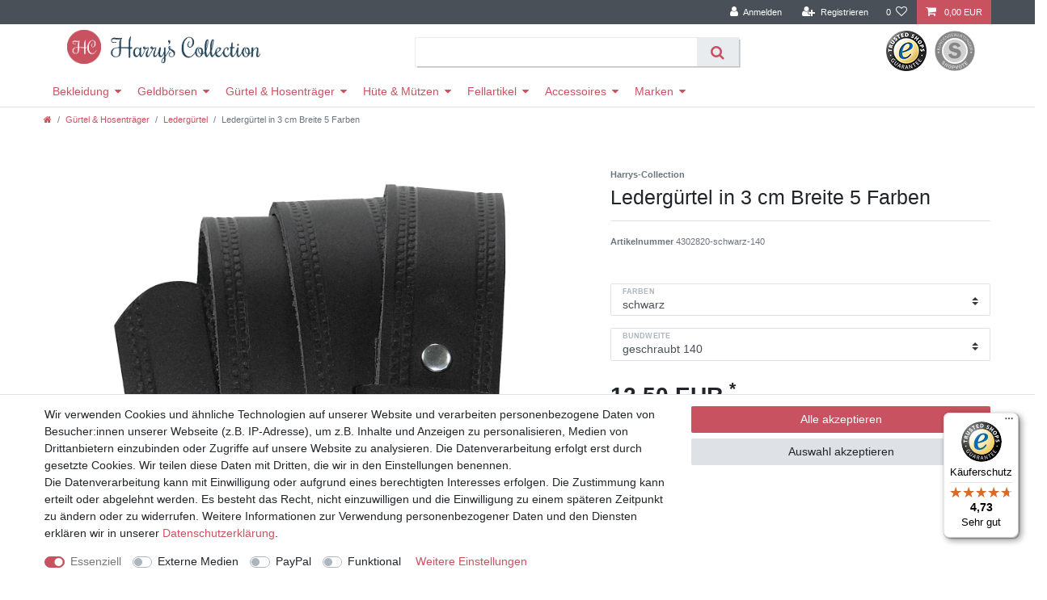

--- FILE ---
content_type: text/javascript
request_url: https://widgets.trustedshops.com/js/X44DAFD0F8F2E6FEC6B511C175B3CCB7A.js
body_size: 1357
content:
((e,t)=>{const a={shopInfo:{tsId:"X44DAFD0F8F2E6FEC6B511C175B3CCB7A",name:"Harrys-Collection",url:"www.harrys-collection.de",language:"de",targetMarket:"DEU",ratingVariant:"WIDGET",eTrustedIds:{accountId:"acc-dfe05077-15ae-41ba-94bb-793653489a07",channelId:"chl-b6a051be-1b55-42d2-86fe-9dce1356e367"},buyerProtection:{certificateType:"CLASSIC",certificateState:"PRODUCTION",mainProtectionCurrency:"EUR",classicProtectionAmount:100,maxProtectionDuration:30,plusProtectionAmount:2e4,basicProtectionAmount:100,firstCertified:"2017-04-12 00:00:00"},reviewSystem:{rating:{averageRating:4.73,averageRatingCount:346,overallRatingCount:4280,distribution:{oneStar:9,twoStars:1,threeStars:8,fourStars:39,fiveStars:289}},reviews:[{average:5,buyerStatement:"Schnelle Lieferung, gute Paßform und schön gearbeiteter Artikel, perfekt.",rawChangeDate:"2026-01-19T10:15:49.000Z",changeDate:"19.1.2026",transactionDate:"12.1.2026"},{average:5,buyerStatement:"Preis-Leistung gut,zügige Lieferung",rawChangeDate:"2026-01-19T09:23:25.000Z",changeDate:"19.1.2026",transactionDate:"9.1.2026"},{average:5,buyerStatement:"Alles bestens",rawChangeDate:"2026-01-17T18:39:00.000Z",changeDate:"17.1.2026",transactionDate:"10.1.2026"}]},features:["PRODUCT_REVIEWS","GUARANTEE_RECOG_CLASSIC_INTEGRATION","SHOP_CONSUMER_MEMBERSHIP","DISABLE_REVIEWREQUEST_SENDING","MARS_EVENTS","MARS_REVIEWS","MARS_QUESTIONNAIRE","MARS_PUBLIC_QUESTIONNAIRE"],consentManagementType:"OFF",urls:{profileUrl:"https://www.trustedshops.de/bewertung/info_X44DAFD0F8F2E6FEC6B511C175B3CCB7A.html",profileUrlLegalSection:"https://www.trustedshops.de/bewertung/info_X44DAFD0F8F2E6FEC6B511C175B3CCB7A.html#legal-info",reviewLegalUrl:"https://help.etrusted.com/hc/de/articles/23970864566162"},contractStartDate:"2017-03-23 00:00:00",shopkeeper:{name:"Harald Leibinger",street:"Steigäcker 28",country:"DE",city:"Balgheim",zip:"78582"},displayVariant:"full",variant:"full",twoLetterCountryCode:"DE"},"process.env":{STAGE:"prod"},externalConfig:{trustbadgeScriptUrl:"https://widgets.trustedshops.com/assets/trustbadge.js",cdnDomain:"widgets.trustedshops.com"},elementIdSuffix:"-98e3dadd90eb493088abdc5597a70810",buildTimestamp:"2026-01-21T05:23:09.146Z",buildStage:"prod"},r=a=>{const{trustbadgeScriptUrl:r}=a.externalConfig;let n=t.querySelector(`script[src="${r}"]`);n&&t.body.removeChild(n),n=t.createElement("script"),n.src=r,n.charset="utf-8",n.setAttribute("data-type","trustbadge-business-logic"),n.onerror=()=>{throw new Error(`The Trustbadge script could not be loaded from ${r}. Have you maybe selected an invalid TSID?`)},n.onload=()=>{e.trustbadge?.load(a)},t.body.appendChild(n)};"complete"===t.readyState?r(a):e.addEventListener("load",(()=>{r(a)}))})(window,document);